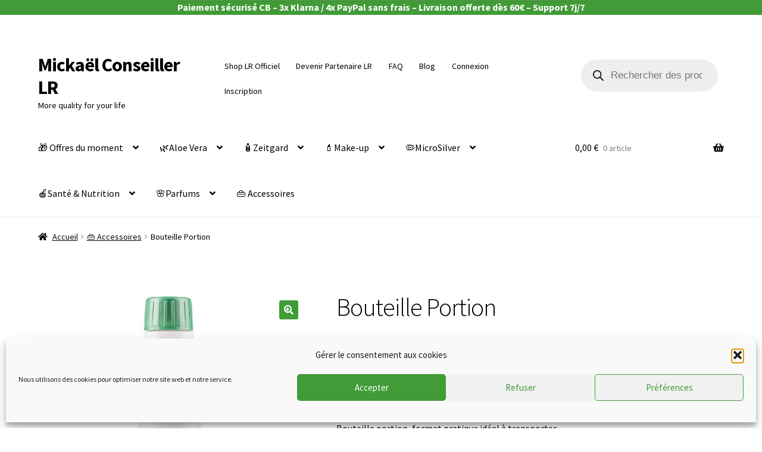

--- FILE ---
content_type: text/css; charset=UTF-8
request_url: https://mickaelconseillerlr.fr/wp-content/cache/wpfc-minified/7jvmxn44/4fd3o.css
body_size: 6617
content:
:root {
--green: #419b37; --gold: #FFD700; --sable-dore: #AC9664;
--dore-antique: #B3895F;
--beige-lin: #E6D8CA;
--vert-olive: #525D3F;
--vert-emeraude: #378052; --vert-sapin: #335032;
--argent: #9E9E9E;
--white: #FFFFFF; --red: #FF0000; --brique: #B4281B; --red-noel: #d45d69; --orange: #FF7518; --orange-rgb: 255,117,24;
--rose-antique: #C67E8A; --black: #000000; --rose-vale: #D48E8C; --blanc-dore: #F6E4DA; --rose-argent: #D8A7B1; --shadow: 2px 2px 5px rgba(0, 0, 0, 0.5); --hover-shadow: 0 0 10px rgba(255, 215, 0, 0.5); } #banniere {
text-align: center;
background-color: var(--green);
color: white;
font-weight: bold;
} .single-post .container,
.single-post .site-content,
.single-post .content-area {
max-width: 900px;
margin: 0 auto;
padding: 0 20px;
} body.archive.woocommerce-page .product,
.swiper-slide {
border: 2px solid #f4f4f4;
padding: 10px;
border-radius: 5px;
transition: all 0.3s ease;
}
body.archive.woocommerce-page .product:hover,
.swiper-slide:hover {
transform: translateY(-5px);
border-color: var(--green);
box-shadow: 0 5px 15px rgba(0,0,0,0.2);
} .woocommerce-loop-product__link {
position: relative;
}
.soldout {
text-transform: uppercase;
font-weight: 600;
position: absolute;
top: 5px;
left: 5px;
border: 2px solid var(--red);
color: var(--red);
padding: .202em .618em;
font-size: 10px;
border-radius: 5px;
} .wpm-shopping-button {
width: 100%;
text-align: center;
} .promotion-annotation,
.cure-info-box,
.produit-hors-saison,
.cbd-warning-box,
.message-abonnement,
.livraison-rapide-info,
.livraison-banniere-wrapper,
.gift-product-info,
.woocommerce-info,
.woocommerce-message {
background: #eef9f0 !important;
border: 1px solid #b8e3c3;
text-align: center;
padding: 14px 18px;
border-radius: 10px;
margin-top: 15px;
margin-bottom: 15px;
font-size: 0.95em;
line-height: 1.5;
color: #333 !important;
box-shadow: 0 2px 6px rgba(0,0,0,0.05);
}
.promotion-annotation,
.produit-hors-saison,
.cbd-warning-box {
box-shadow: var(--shadow);
transition: box-shadow 1.5s ease-in-out;
animation: pulse-glow-green 2.2s infinite ease-in-out;
}
.promotion-annotation.urgent,
.woocommerce-error {
background: #fff1f0;
border: 1px solid #f5b5b0;
color: #a30000;
animation: pulse-glow-red 1.8s infinite ease-in-out;
}
@keyframes pulse-glow-red {
0%, 100% { box-shadow: 0 0 6px rgba(200, 30, 30, 0.4); }
50% { box-shadow: 0 0 18px rgba(200, 30, 30, 0.85); }
}
@keyframes pulse-glow-green {
0%, 100% { box-shadow: 0 0 5px rgba(20, 155, 55, 0.4); }
50% { box-shadow: 0 0 18px rgba(20, 155, 55, 0.85); }
} .gift-badge,
.livraison-rapide-badge,
.aloe-vera-badge,
.cbd-badge,
.fin-de-serie-badge,
.edition-limite-badge,
.edition-noel-badge,
.pourcentage {
display: inline-block;
padding: .202em .618em;
font-size: .875em;
font-weight: 600;
border-radius: 5px;
margin-bottom: .618em;
margin-right: 1em;
}
.gift-badge,
.livraison-rapide-badge,
.aloe-vera-badge,
.cbd-badge,
.edition-limite-badge,
.edition-noel-badge,
.pourcentage {
border: 1px solid var(--green);
color: var(--green);
}
.fin-de-serie-badge {
background-color: #ffeb3b;
color: #000;
}
.lrgkf-badge {
display: inline-block;
width: 28px;
height: 28px;
background-image: url(https://mickaelconseillerlr.fr/wp-content/uploads/2024/11/lr_global_kids_fund_aufkleber_schwarz.jpg);
background-size: contain;
vertical-align: bottom;
border: 1px solid var(--green);
padding: 0.202em 0.618em;
margin-bottom: 0.58em;
margin-right: 1em;
border-radius: 5px;
}
.onsale{
display: none;
} #gift-popup {
position: fixed;
inset: 0;
z-index: 99999;
display: flex;
justify-content: center;
align-items: center;
}
.gift-popup-overlay {
position: absolute;
inset: 0;
background: rgba(0,0,0,0.55);
backdrop-filter: blur(3px);
} .gift-popup-box {
background: #fff;
max-width: 700px;
width: 92%;
display: flex;
gap: 20px;
padding: 20px;
border-radius: 14px;
position: relative;
z-index: 10;
animation: popupShow .25s ease;
}
@keyframes popupShow {
from { transform: scale(.95); opacity: 0; }
to { transform: scale(1); opacity: 1; }
} .gift-popup-close {
position: absolute;
top: 12px;
right: 12px;
font-size: 26px;
cursor: pointer;
} .gift-modal-left img {
max-width: 220px;
border-radius: 10px;
} .gift-modal-right {
flex: 1;
}
.gift-modal-right h2 {
margin-top: 0;
font-size: 22px;
}
.gift-short-desc {
margin: 10px 0;
color: #444;
}
.gift-price {
margin: 15px 0;
font-size: 20px;
color: #d6336c;
font-weight: bold;
}
.gift-view-link {
display: inline-block;
margin-top: 10px;
font-size: 14px;
text-decoration: underline;
} @media (max-width: 600px) {
.gift-popup-box {
flex-direction: column;
text-align: center;
}
.gift-modal-left img {
margin: 0 auto;
}
} .button.product_type_simple,
.button.product_type_simple.add_to_cart_button,
.button.product_type_variable.add_to_cart_button,
.storefront-sticky-add-to-cart__content-button,
.wp-block-button__link,
.added_to_cart,
.custom-login-message,
.custom-show-price,
.cta-vdi .button-vdi,
.filter-form button,
.slide-button,
.wc-backward,
.section-carousel .section-button,
.single_add_to_cart_button,
.bouton-abonnement.cure-btn,
.custom-partner-message {
border: 1px solid var(--green);
background-color: var(--green);
color: var(--white);
padding: .202em .618em;
font-weight: 500;
display: inline-block;
border-radius: 5px;
transition: all 0.5s ease;
}
.single_add_to_cart_button,
.bouton-abonnement.cure-btn {
font-size: 1.4em;
font-weight: 600;
text-decoration: none !important;
}
.custom-partner-message {
margin: .5em 0;
font-size: 1.1em;
}
.button.product_type_simple:hover,
.button.product_type_simple.add_to_cart_button:hover,
.button.product_type_variable.add_to_cart_button:hover,
.storefront-sticky-add-to-cart__content-button:hover,
.wp-block-button__link:hover,
.added_to_cart:hover,
.custom-login-message:hover,
.custom-show-price:hover,
.cta-vdi .button-vdi:hover,
.filter-form button:hover,
.slide-button:hover,
.wc-backward:hover,
.section-carousel .section-button:hover,
.single_add_to_cart_button:hover,
.bouton-abonnement:hover,
.custom-partner-message:hover {
background-color: #2d7829;
border-color: #2d7829;
color: var(--white);
transform: translateY(-2px) !important;
} .single-product div.product p.price {
font-size: 1.41575em;
margin: .5em 0;
} .star-rating {
font-weight: 600 !important;
} table.shop_table.woocommerce-checkout-review-order-table,
.wc_payment_methods.payment_methods.methods,
#customer_details,
.form-row.place-order,
table.shop_table.shop_table_responsive.cart.woocommerce-cart-form__contents,
.cart_totals {
margin-bottom: 15px;
margin-top: 15px;
border: 2px solid #b8e3c3;
padding: 14px 18px;
border-radius: 10px;
font-size: 0.95em;
line-height: 1.5;
color: #333 !important;
box-shadow: 0 5px 15px rgba(0,0,0,0.2);
}
.wc_payment_methods.payment_methods.methods::before {
content: "Moyens de paiement";
display: block;
font-size: 1.6em;
font-weight: 300;
margin: 10px 0 10px 15px;
}
#payment .payment_methods > li:not(.woocommerce-notice) {
border: 2px solid #ddd;
border-radius: 8px;
padding: 12px 15px;
margin-bottom: 10px;
background-color: #fff;
box-shadow: 0 2px 8px rgba(0,0,0,0.05);
transition: all 0.2s ease;
}
#payment .payment_methods > li:not(.woocommerce-notice):hover {
border-color: #419b37;
background-color: #f8f8f8;
}
#payment .payment_methods > li:has(input[type="radio"]:checked) {
border-color: #419b37;
box-shadow: 0 0 0 3px rgba(65,155,55,0.2);
} .partenaire { display: flex; flex-wrap: wrap; gap: 20px; }
.avantages {
flex: 1 1 45%;
min-width: 300px;
background-color: #f2f2f2;
padding: 20px;
border-radius: 8px;
box-shadow: 0 4px 8px rgba(0,0,0,0.1);
} .woocommerce-review__verified.verified {
display: flex;
align-items: center;
gap: 5px;
font-weight: bold !important;
color: green !important;
position: relative;
}
.woocommerce-review__verified.verified::before {
content: "";
display: inline-block;
width: 18px;
height: 18px;
background: url('data:image/svg+xml;utf8,<svg xmlns="http://www.w3.org/2000/svg" viewBox="0 0 24 24" fill="green"><circle cx="12" cy="12" r="10" fill="green"/><path d="M9 12l2 2 4-4" stroke="white" stroke-width="2" stroke-linecap="round" stroke-linejoin="round"/></svg>') no-repeat center;
background-size: contain;
margin-right: 5px;
vertical-align: middle;
} .no-price .cart,
.no-price .moyens-paiement,
.no-price .ppcp-messages,
.no-price .ppc-button-wrapper,
.no-price .woocommerce-Price-amount,
.no-price .button,
.no-price .custom-show-price,
.no-price .custom-login-message { display: none !important; } .woobt-additional.woobt-text,
.product_meta .sku_wrapper,
.product_meta .posted_in,
.product_meta .tagged_as { display: none !important; }
.woobt-before-text.woobt-text { font-size: 18px; font-weight: bold; }
.woobt-wrap { margin-top: 1em; } .wc-block-grid__products {
display: flex;
flex-wrap: wrap;
justify-content: space-between;
}
.wc-block-grid__product {
flex: 1 1 calc(20% - 10px);
max-width: calc(20% - 10px);
box-sizing: border-box;
margin-bottom: 20px;
}
.widget { margin: 0 0 0.706em; } .filter-form { display: flex; gap: 10px; margin-bottom: 20px; }
.filter-form label { display: flex; align-items: center; gap: 5px; } .woocommerce-noreviews, 
p.no-comments,
.cr-qna-ask-button,
.cr-review-form-submit { background-color: var(--green) !important; } .cure-info-box a,
body .woocommerce-message a,
body .woocommerce-message .button,
.woocommerce-checkout-form-coupon a,
.showlogin a {
color: #2a7a2a !important;
font-weight: 600;
text-decoration: underline;
}
.cure-info-box a:hover,
body .woocommerce-message a:hover,
body .woocommerce-message .button:hover,
.woocommerce-checkout-form-coupon a:hover,
.showlogin a:hover { color: #1d5f1d !important; text-decoration: none; } .reassurance-bar {
display: flex;
flex-wrap: wrap;
justify-content: space-around;
align-items: center;
background: #f8f8f8;
border-top: 1px solid #e6e6e6;
padding: 25px 15px;
font-size: 15px;
line-height: 1.4;
text-align: left;
}
.reassurance-item {
display: flex;
align-items: center;
gap: 12px;
max-width: 260px;
margin: 10px 0;
color: #333;
}
.reassurance-item i {
font-size: 24px;
color: var(--green);
flex-shrink: 0;
transition: transform 0.2s ease;
}
.reassurance-item:hover i { transform: scale(1.1); }
.reassurance-item strong { display: block; font-weight: 600; color: #111; } @media (max-width: 768px) {
.avantages { flex: 1 1 100%; }
.boutons { flex-direction: column; align-items: center; }
.woocommerce ul.products { display: flex; flex-wrap: wrap; justify-content: space-between; }
.woocommerce ul.products li.product { width: 48%; margin: 0 1% 15px 1%; }
.filter-form { flex-direction: column; }
.reassurance-bar { flex-direction: column; align-items: flex-start; text-align: left; }
.post-12460 .woocommerce-loop-product__link::before,
.single-product.postid-12460 .woocommerce-product-gallery::before {
font-size: 1.1em;
padding: 8px 25px;
top: 8px;
left: -15px;
transform: rotate(-8deg);
}
.woobt-inner { flex-direction: column; }
.woobt-summary { order: 1; text-align: left; }
.promotion-annotation { display: block; margin-left: 15px; margin-right: 15px; text-align: center; }
} .wpm-sold-product {
font-size: 100%;
display: block;
color: var(--green);
font-weight: bold;
}  .moyens-paiement {
display: flex;
flex-wrap: wrap;
gap: 10px;
align-items: center;
padding: 0;
}
.moyens-paiement img {
max-width: 50px;
height: auto;
border: 1px solid #ddd;
border-radius: 5px;
padding: 5px;
background: var(--white);
}
.klarna-message {
display: flex;
align-items: center;
gap: 8px;
margin-top: 10px;
font-size: 14px;
color: #333;
}
.klarna-message img {
height: 18px;
}  .banniere-principale {
position: relative;
width: 100vw; left: 50%;
right: 50%;
margin-left: -50vw; margin-right: -50vw;
overflow: hidden;
z-index: 1;
} .banniere-principale .swiper-slide img {
width: 100%;
height: 100%;
object-fit: cover;
display: block;
} .banniere-principale .slide-overlay {
position: absolute;
top: 0;
left: 0;
width: 100%;
height: 100%;
background: rgba(0,0,0,0.4);
display: flex;
flex-direction: column;
justify-content: center;
align-items: center;
text-align: center;
color: var(--white);
padding: 20px;
} .banniere-principale .slide-button {
display: inline-block;
background-color: var(--green);
color: #fff;
padding: 0.6em 1.2em;
border-radius: 5px;
text-decoration: none;
font-weight: 600;
transition: all 0.3s ease;
}
.banniere-principale .slide-overlay h2 {
color: #fff;
}
.banniere-principale .slide-button:hover {
background-color: #2d7829;
transform: translateY(-2px);
} .swiper-button-next,
.swiper-button-prev {
color: var(--white);
} .swiper-pagination {
bottom: 20px;
} .banniere-principale .slide-overlay {
position: absolute;
top: 0;
left: 0;
width: 100%;
height: 100%;
background: rgba(0,0,0,0.4);
display: flex;
flex-direction: column;
justify-content: center;
align-items: center;
text-align: center;
color: #fff;
padding: 20px;
}
.banniere-principale .slide-overlay h2 {
font-size: 2em;
margin-bottom: 0.5em;
}
.banniere-principale .slide-overlay p {
font-size: 1.2em;
margin-bottom: 1em;
}
.banniere-principale .slide-button {
display: inline-block;
background-color: var(--green);
color: #fff;
padding: 0.6em 1.2em;
border-radius: 5px;
text-decoration: none;
font-weight: 600;
transition: all 0.3s ease;
}
.banniere-principale .slide-button:hover {
background-color: #2d7829;
transform: translateY(-2px);
} .swiper-button-prev,
.swiper-button-next {
position: absolute;
top: 50%;
transform: translateY(-50%);
color: #fff;
z-index: 10;
}
.swiper-button-prev { left: 20px; }
.swiper-button-next { right: 20px; }
.swiper-pagination {
display: none !important;
} @media (max-width: 768px) {
.banniere-principale { height: 250px; }
}
@media (max-width: 480px) {
.banniere-principale { height: 200px; }
} .section-carousel {
width: 100%;
margin: 60px auto;
padding: 0 20px;
box-sizing: border-box;
position: relative; }
.section-carousel .section-title {
font-size: 1.8em;
text-align: center;
margin-bottom: 20px;
}
.section-carousel .swiper-container {
width: 100%;
overflow: hidden;
padding: 10px 0;
}
.section-carousel .swiper-slide {
text-align: center;
background: #fff;
border-radius: 8px;
transition: transform 0.3s ease;
width: auto;
max-width: 300px;
flex-shrink: 0;
}
.section-carousel .swiper-slide:hover {
transform: translateY(-5px);
}
.section-carousel .product-slide img {
width: 100%;
border-radius: 8px;
} .section-carousel .swiper-button-prev,
.section-carousel .swiper-button-next {
position: absolute;
top: 50%;
transform: translateY(-50%);
z-index: 10;
color: #000;
}
.section-carousel .swiper-button-prev {
left: 10px;
}
.section-carousel .swiper-button-next {
right: 10px;
} .section-carousel .swiper-button-prev.swiper-button-disabled,
.section-carousel .swiper-button-next.swiper-button-disabled {
opacity: 0.3;
pointer-events: none;
} .product-slide-wrapper {
display: flex;
flex-direction: column;
align-items: center;
text-align: center;
}
.product-slide-info {
display: flex;
flex-direction: column;
align-items: center;
text-align: center;
margin-top: 10px;
}
.product-slide-info .product-title {
font-size: 1rem;
font-weight: 400;
margin: 5px 0;
}
.product-slide-info .woocommerce-Price-amount .amount {
opacity: 0.5;
font-weight: 400;
}
.product-slide-info .product-price {
color: #000;
font-weight: 400;
margin: 5px 0;
}
.section-carousel {
text-align: center;
margin-bottom: 60px;
} .product-slide-wrapper {
position: relative;
text-align: center;
} .product-link {
display: block;
text-decoration: none;
color: inherit; } .product-link:hover {
color: inherit;
} .product-link .product-price {
color: #000; } .product-link .product-rating {
display: flex;
justify-content: center;
align-items: center;
} .product-slide-wrapper:hover {
transform: translateY(-2px);
transition: transform 0.2s ease;
} .autres-univers {
border: 2px solid #f4f4f4;
padding: 10px;
border-radius: 5px;
box-shadow: 0 5px 15px rgba(0,0,0,0.2);
margin: 60px auto;
text-align: center;
max-width: 1500px;
}
.autres-univers h2 {
font-size: 1.5em;
font-weight: 700;
color: #1a2a2f;
margin-bottom: 10px;
}
.autres-univers h2 i {
color: var(--vert-sapin, #2e5d50);
margin-right: 8px;
}
.autres-univers p {
color: #444;
font-size: 1em;
max-width: 800px;
margin: 0 auto 30px;
line-height: 1.5;
}
.univers-buttons {
display: flex;
flex-wrap: wrap;
justify-content: center;
gap: 15px;
}
.univers-btn {
display: inline-block;
padding: 10px 18px;
border-radius: 999px;
font-weight: 600;
font-size: 0.95em;
background: #fff;
box-shadow: 0 2px 6px rgba(0,0,0,0.05);
text-decoration: none;
color: #222;
transition: all 0.2s ease;
}
.univers-btn:hover {
transform: translateY(-2px);
box-shadow: 0 4px 10px rgba(0,0,0,0.08);
} .univers-btn.noel { border: 1px solid #d45d6b; color: #14532d; }
.univers-btn.soins { border: 1px solid #f1b92b; color: #854d0e; }
.univers-btn.nutrition { border: 1px solid #f1b92b; color: #854d0e; }
.univers-btn.microsilver { border: 1px solid #b0b8c2; color: #1f2937; }
.univers-btn.antiage { border: 1px solid #b0b8c2; color: #1f2937; }
.univers-btn.makeup { border: 1px solid #e973a8; color: #8b004f; }
.univers-btn.parfum { border: 1px solid #e973a8; color: #8b004f; }
.univers-btn.promos { border: 1px solid #e86a34; color: #b45309; }
.univers-btn.blog { border: 1px solid #68b984; color: #065f46; }
.univers-btn.partenairelr { border: 1px solid #9ca3af; color: #374151; }
@media (max-width: 768px) {
.univers-btn {
flex: 1 1 calc(45% - 10px);
text-align: center;
}
}
.coups-de-coeur,
.selections-speciales,
.meilleures-ventes{
border: 2px solid #f4f4f4;
padding: 10px;
border-radius: 5px;
box-shadow: 0 5px 15px rgba(0,0,0,0.2);
margin: 60px auto;
text-align: center;
max-width: 1500px;
}
.coups-de-coeur h2,
.selections-speciales h2,
.meilleures-ventes h2{
font-size: 1.8em;
margin-bottom: 10px;
}
.coups-de-coeur p,
.selections-speciales p,
.meilleures-ventes p{
margin-bottom: 25px;
color: #555;
} .coups-de-coeur .tabs,
.selections-speciales .tabs,
.meilleures-ventes .tabs{
display: flex;
justify-content: center;
flex-wrap: wrap;
gap: 12px;
margin-bottom: 25px;
}
.coups-de-coeur .tab,
.selections-speciales .tab,
.meilleures-ventes .tab{
border: 1px solid #ccc;
color: var(--green);
border-radius: 50px;
padding: 10px 18px;
background: #fff;
cursor: pointer;
font-weight: 600;
transition: all 0.2s ease;
white-space: nowrap;
}
.coups-de-coeur .tab:hover,
.selections-speciales .tab:hover,
.meilleures-ventes .tab:hover{
background: #f3f4f6;
color: #2d7829;
}
.coups-de-coeur .tab.active,
.selections-speciales .tab.active,
.meilleures-ventes .tab.active{
background: var(--green, #14532d);
color: #fff;
border-color: var(--green, #14532d);
}
.coups-de-coeur .tab-content,
.selections-speciales .tab-content,
.meilleures-ventes .tab-content{
display: none;
margin-top: 15px;
}
.coups-de-coeur .tab-content.active,
.selections-speciales .tab-content.active,
.meilleures-ventes .tab-content.active{
display: block;
} @media (max-width: 768px) {
.coups-de-coeur .tabs,
.selections-speciales .tabs,
.meilleures-ventes .tabs{
gap: 8px;
justify-content: center;
}
.coups-de-coeur .tab,
.selections-speciales .tab,
.meilleures-ventes .tab{
padding: 8px 12px;
font-size: 0.9rem;
}
}
@media (max-width: 480px) {
.coups-de-coeur .tabs,
.selections-speciales .tabs,
.meilleures-ventes .tabs{
justify-content: center;
}
}  .payment-return-warning {
background: #fff3cd;
border: 1px solid #ffeeba;
padding: 12px 15px;
margin-bottom: 15px;
border-radius: 6px;
color: #856404;
font-size: 14px;
display: none; opacity: 0;
transition: opacity 0.4s ease-in-out;
position: relative;
}
.payment-return-warning.show {
display: block;
opacity: 1;
}  .contact-page {
max-width: 1100px;
margin: 50px auto;
padding: 40px 20px;
background-color: #fff;
box-shadow: 0 2px 10px rgba(0, 0, 0, 0.08);
border-radius: 16px;
animation: fadeIn 0.8s ease;
} .contact-grid {
display: grid;
grid-template-columns: repeat(2, 1fr);
gap: 40px;
align-items: start;
} .contact-left {
display: flex;
flex-direction: column;
} .contact-right {
display: flex;
flex-direction: column;
} .contact-left h2,
.contact-right h2 {
color: var(--green);
margin-bottom: 20px;
font-size: 1.3rem;
} .contact-info ul {
list-style: none;
padding: 0;
margin: 0;
}
.contact-info li {
margin-bottom: 12px;
color: #333;
}
.contact-info i {
color: var(--green);
margin-right: 8px;
}
.contact-info a {
color: #333;
text-decoration: none;
}
.contact-info a:hover {
color: var(--green);
} .form-group {
display: flex;
flex-direction: column;
margin-bottom: 15px;
}
.form-group label {
margin-bottom: 5px;
color: #333;
font-weight: 500;
}
.form-group input,
.form-group textarea {
padding: 10px;
border: 1px solid #ddd;
border-radius: 8px;
transition: border-color 0.3s ease;
}
.form-group input:focus,
.form-group textarea:focus {
border-color: var(--green);
outline: none;
} .btn-contact {
background-color: var(--green);
color: #fff;
border: none;
padding: 12px 25px;
border-radius: 8px;
cursor: pointer;
font-weight: 600;
transition: background-color 0.3s ease, transform 0.2s ease;
}
.btn-contact:hover {
background-color: #2d7829;
transform: scale(1.03);
} #cf-response {
margin-top: 10px;
font-weight: bold;
display: none;
}
#cf-response.success {
color: var(--green);
}
#cf-response.error {
color: var(--red);
} @media (max-width: 768px) {
.contact-grid {
grid-template-columns: 1fr;
}
}  .woocommerce-product-partner-price {
background-color: #f0f9f4; border: 2px solid #419b37; padding: 12px 18px;
border-radius: 12px;
margin-top: 15px;
font-size: 1rem;
text-align: center;
display: inline-block;
}
.woocommerce-product-partner-price p {
margin: 0;
color: #1a5a2a; font-weight: 600;
}
.woocommerce-product-partner-price a {
display: inline-block;
margin-left: 10px;
padding: 6px 12px;
background-color: #419b37;
color: #fff;
border-radius: 6px;
text-decoration: none;
font-weight: 500;
transition: background-color 0.2s ease;
}
.woocommerce-product-partner-price a:hover {
background-color: #2d7829;
}  #name-popup {
position: fixed;
top:0;
left:0;
width:100%;
height:100%;
background: rgba(0,0,0,0.5);
display:flex;
justify-content:center;
align-items:center;
z-index: 9999;
opacity: 0;
animation: fadeInOverlay 0.3s forwards;
}
@keyframes fadeInOverlay {
to { opacity: 1; }
}
#name-popup .popup-content {
background: #fff;
padding: 20px;
border-radius: 8px;
text-align:center;
max-width: 300px;
width: 90%;
box-shadow: 0 4px 10px rgba(0,0,0,0.3);
transform: scale(0.95);
animation: popupZoomIn 0.3s forwards;
}
@keyframes popupZoomIn {
to { transform: scale(1); }
} #name-popup button {
padding: 6px 14px;
border:none;
border-radius: 4px;
cursor:pointer;
font-weight: 500;
background:#419b37;
color:#fff;
transition: background 0.2s, transform 0.2s, box-shadow 0.2s;
}
#name-popup button:hover {
background:#36892f;
transform: translateY(-2px);
box-shadow: 0 2px 6px rgba(0,0,0,0.3);
}
#name-confirm {
position: fixed;
top: 10px;
left: 50%;
transform: translateX(-50%);
background: #419b37;
color: #fff;
padding: 10px 20px;
border-radius: 6px;
font-weight: 500;
box-shadow: 0 2px 6px rgba(0,0,0,0.3);
z-index: 10000;
opacity: 0.95;
}
.screen-reader-text {
position: absolute !important;
width: 1px !important;
height: 1px !important;
padding: 0 !important;
margin: -1px !important;
overflow: hidden !important;
clip: rect(0,0,0,0) !important;
border: 0 !important;
}  .woocommerce div.product .stock.pre-order,
.pre-order-badge-loop {
color: var(--orange);
text-transform: uppercase;
font-weight: 600;
position: absolute;
top: 5px;
left: 5px;
border: 2px solid var(--orange);
background-color: #fff;
padding: .202em .618em;
font-size: 10px;
border-radius: 5px;
z-index: 10;
} .woocommerce div.product .stock.old-version,
.old-version-badge-loop {
color: #800020;
text-transform: uppercase;
font-weight: 600;
position: absolute;
top: 5px;
left: 5px;
border: 2px solid #800020;
background-color: #fff;
padding: .202em .618em;
font-size: 10px;
border-radius: 5px;
z-index: 10;
} .woocommerce ul.products li.product {
position: relative;
}  .lr-bundle-notice {
background: #eef9f0; border: 1px solid #b8e3c3;
color: #333;
font-weight: 600;
font-size: 1em;
padding: 12px 15px;
border-radius: 10px;
margin-top: 15px;
margin-bottom: 15px;
text-align: center;
box-shadow: 0 2px 6px rgba(0,0,0,0.05);
transition: all 0.3s ease-in-out;
display: flex;
justify-content: center;
align-items: center;
gap: 10px;
}
.lr-bundle-notice a {
display: inline-block;
background-color: var(--green);
color: #fff;
font-weight: 600;
padding: 6px 12px;
border-radius: 6px;
text-decoration: none;
transition: background-color 0.2s ease;
}
.lr-bundle-notice a:hover {
background-color: #2d7829;
} .lr-bundle-notice {
animation: pulse-glow-green 2.2s infinite ease-in-out;
} @media (max-width: 600px) {
.lr-bundle-notice {
flex-direction: column;
font-size: 0.95em;
padding: 10px 12px;
}
.lr-bundle-notice a {
margin-top: 8px;
}
}  .lien-partenaire {
color: #2a9d8f !important;
text-decoration: none;
font-weight: bold;
} .disclaimer-complement {
border: 1px solid #f1c40f;
background-color: #fffbe6;
padding: 15px;
margin: 20px 0;
border-radius: 8px;
font-size: 12px;
display: flex;
align-items: flex-start;
gap: 10px;
}
.disclaimer-complement .disclaimer-icon {
font-size: 15px;
line-height: 1;
}.header-widget-region .widget_brand_thumbnails ul.brand-thumbnails{text-align:center}.header-widget-region .widget_brand_thumbnails ul.brand-thumbnails::before,.header-widget-region .widget_brand_thumbnails ul.brand-thumbnails::after{content:"";display:table}.header-widget-region .widget_brand_thumbnails ul.brand-thumbnails::after{clear:both}.header-widget-region .widget_brand_thumbnails ul.brand-thumbnails li{display:inline-block;width:auto !important;float:none !important;margin-bottom:0 !important}.header-widget-region .widget_brand_thumbnails ul.brand-thumbnails li img{max-height:16px;width:auto;display:block}.widget_brand_nav ul li .count{float:right}.tax-product_brand .woocommerce-products-header{display:flex;flex-direction:column;margin:0 0 2.2906835em;text-align:center}.tax-product_brand .woocommerce-products-header .brand-thumbnail{margin:0 0 1em;width:auto;max-height:2.2906835em;align-self:center;order:1}.tax-product_brand .woocommerce-products-header .woocommerce-products-header__title,.tax-product_brand .woocommerce-products-header .term-description{order:2}div#brands_a_z::before,div#brands_a_z::after{content:"";display:table}div#brands_a_z::after{clear:both}div#brands_a_z ul.brands_index{margin-left:0;padding:0}div#brands_a_z ul.brands_index li{float:none;display:inline-block;margin:0 .3342343017em .2360828548em 0;padding:0;text-transform:uppercase}div#brands_a_z ul.brands_index li a,div#brands_a_z ul.brands_index li span{float:none;display:block;border:0;padding:.3819820591em;min-width:1.618em;text-align:center;background-color:#eee;color:#43454b;line-height:1}div#brands_a_z ul.brands_index li span{opacity:.3}div#brands_a_z h3{text-transform:uppercase}div#brands_a_z a.top{padding:.6180469716em;background-color:#eee;color:#43454b;border:0;line-height:1}div#brands_a_z ul.brands{margin-left:0;list-style-position:inside}div#brands_a_z ul.brands li{margin:0 0 .3819820591em;padding:0 0 .3819820591em;border-bottom:1px solid rgba(0,0,0,.05)}.storefront-wc-brands-single-product{margin:0 0 .5407911001em}.storefront-wc-brands-single-product img{max-height:2.2906835em}@media(min-width: 768px){div#brands_a_z ul.brands_index{width:21.7391304348%;float:left;margin-right:4.347826087%;transition:all .5s ease}div#brands_a_z h3{width:73.9130434783%;float:right;margin-right:0;clear:right;text-transform:uppercase}div#brands_a_z h3:first-of-type{margin-top:0}div#brands_a_z a.top{clear:right}div#brands_a_z ul.brands{width:73.9130434783%;float:right;margin-right:0;clear:right}}@media screen and (min-width: 768px) {
.sp-header-active .site-header .site-header-cart,
.sp-header-active .site-header .secondary-navigation,
.sp-header-active .site-header .main-navigation,
.sp-header-active .site-header .site-search,
.sp-header-active .site-header .site-branding {
width: auto !important;
float: none !important;
margin-right: 0 !important;
margin-bottom: 0 !important;
}
.sp-header-active .sp-header-span-1 {
width: 4.347826087%;
float: left;
margin-right: 4.347826087%;
}
.sp-header-active .sp-header-pre-1 {
margin-left: 8.6956521739%;
}
.sp-header-active .sp-header-post-1 {
margin-right: 8.6956521739%;
}
.sp-header-active .sp-header-span-2 {
width: 13.0434782609%;
float: left;
margin-right: 4.347826087%;
}
.sp-header-active .sp-header-pre-2 {
margin-left: 17.3913043478%;
}
.sp-header-active .sp-header-post-2 {
margin-right: 17.3913043478%;
}
.sp-header-active .sp-header-span-3 {
width: 21.7391304348%;
float: left;
margin-right: 4.347826087%;
}
.sp-header-active .sp-header-pre-3 {
margin-left: 26.0869565217%;
}
.sp-header-active .sp-header-post-3 {
margin-right: 26.0869565217%;
}
.sp-header-active .sp-header-span-4 {
width: 30.4347826087%;
float: left;
margin-right: 4.347826087%;
}
.sp-header-active .sp-header-pre-4 {
margin-left: 34.7826086957%;
}
.sp-header-active .sp-header-post-4 {
margin-right: 34.7826086957%;
}
.sp-header-active .sp-header-span-5 {
width: 39.1304347826%;
float: left;
margin-right: 4.347826087%;
}
.sp-header-active .sp-header-pre-5 {
margin-left: 43.4782608696%;
}
.sp-header-active .sp-header-post-5 {
margin-right: 43.4782608696%;
}
.sp-header-active .sp-header-span-6 {
width: 47.8260869565%;
float: left;
margin-right: 4.347826087%;
}
.sp-header-active .sp-header-pre-6 {
margin-left: 52.1739130435%;
}
.sp-header-active .sp-header-post-6 {
margin-right: 52.1739130435%;
}
.sp-header-active .sp-header-span-7 {
width: 56.5217391304%;
float: left;
margin-right: 4.347826087%;
}
.sp-header-active .sp-header-pre-7 {
margin-left: 60.8695652174%;
}
.sp-header-active .sp-header-post-7 {
margin-right: 60.8695652174%;
}
.sp-header-active .sp-header-span-8 {
width: 65.2173913043%;
float: left;
margin-right: 4.347826087%;
}
.sp-header-active .sp-header-pre-8 {
margin-left: 69.5652173913%;
}
.sp-header-active .sp-header-post-8 {
margin-right: 69.5652173913%;
}
.sp-header-active .sp-header-span-9 {
width: 73.9130434783%;
float: left;
margin-right: 4.347826087%;
}
.sp-header-active .sp-header-pre-9 {
margin-left: 78.2608695652%;
}
.sp-header-active .sp-header-post-9 {
margin-right: 78.2608695652%;
}
.sp-header-active .sp-header-span-10 {
width: 82.6086956522%;
float: left;
margin-right: 4.347826087%;
}
.sp-header-active .sp-header-pre-10 {
margin-left: 86.9565217391%;
}
.sp-header-active .sp-header-post-10 {
margin-right: 86.9565217391%;
}
.sp-header-active .sp-header-span-11 {
width: 91.3043478261%;
float: left;
margin-right: 4.347826087%;
}
.sp-header-active .sp-header-pre-11 {
margin-left: 95.652173913%;
}
.sp-header-active .sp-header-post-11 {
margin-right: 95.652173913%;
}
.sp-header-active .sp-header-span-12 {
width: 100%;
float: left;
margin-left: 0;
margin-right: 0;
}
.sp-header-active .sp-header-pre-12 {
margin-left: 104.347826087%;
}
.sp-header-active .sp-header-post-12 {
margin-right: 104.347826087%;
}
.sp-header-active .sp-header-row:after {
content: "";
display: table;
clear: both;
}
.sp-header-active .sp-header-empty {
padding: 1.618034em 0;
}
.sp-header-active .sp-header-empty:after {
content: "";
display: table;
clear: both;
}
.sp-header-active .sp-header-last {
float: right;
margin-right: 0;
}
}@media screen and (min-width: 768px) {
.sp-fixed-width .site {
max-width: 75.998em;
margin: 0 auto;
}
.sp-fixed-width.sp-max-width .site {
max-width: 95%;
}
.sp-max-width .col-full {
max-width: 90%;
}
.sp-max-width .site {
overflow-x: hidden;
}
.sp-max-width .sph-hero .col-full,
.sp-max-width .sprh-hero .col-full {
max-width: 65.141em;
}
}.sp-shop-alignment-left ul.products li.product {
text-align: left;
}
.sp-shop-alignment-left ul.products li.product .star-rating,
.sp-shop-alignment-left ul.products li.product img {
margin-left: 0;
}
.sp-shop-alignment-right ul.products li.product {
text-align: right;
}
.sp-shop-alignment-right ul.products li.product .star-rating,
.sp-shop-alignment-right ul.products li.product img {
margin-right: 0;
}
@-webkit-keyframes spin {
from {
-webkit-transform: rotate(0deg);
}
to {
-webkit-transform: rotate(360deg);
}
}
@keyframes spin {
from {
transform: rotate(0deg);
}
to {
transform: rotate(360deg);
}
}
.jscroll-added .storefront-sorting {
display: none;
}
.sp-loader {
position: relative;
height: 1em;
font-size: 2.244em;
}
.sp-loader:before {
font-family: "Font Awesome 5 Free";
font-weight: 900;
content: "\f110";
display: block;
position: absolute;
top: 0;
left: 0;
width: 100%;
height: 100%;
line-height: 1;
text-align: center;
-webkit-animation: spin linear 1s infinite;
animation: spin linear 1s infinite;
}
.sp-section-description {
text-align: center;
}
@media screen and (min-width: 768px) {
.single-product.sp-product-gallery-hidden div.product .summary,
.single-product.sp-product-gallery-hidden.storefront-full-width-content div.product .summary {
width: 100%;
float: left;
margin-left: 0;
margin-right: 0;
}
.single-product.sp-product-gallery-stacked div.product .images,
.single-product.sp-product-gallery-stacked div.product .summary,
.single-product.sp-product-gallery-stacked.storefront-full-width-content div.product .images,
.single-product.sp-product-gallery-stacked.storefront-full-width-content div.product .summary {
width: 100%;
float: left;
margin-left: 0;
margin-right: 0;
}
.single-product.sp-product-gallery-stacked div.product .images .thumbnails a.zoom {
width: 29.4117647059%;
float: left;
margin-right: 5.8823529412%;
margin-right: 5.8823529412%;
}
.single-product.sp-product-gallery-stacked.storefront-full-width-content div.product .images .thumbnails a.zoom {
width: 13.0434782609%;
float: left;
margin-right: 4.347826087%;
margin-right: 4.347826087%;
}
.site-branding::after,
.site-search::after,
.main-navigation::after,
.secondary-navigation::after,
.site-header-cart::after {
clear: both;
content: "";
display: table;
}
}

--- FILE ---
content_type: application/x-javascript; charset=UTF-8
request_url: https://mickaelconseillerlr.fr/wp-content/themes/storefront-child/assets/js/custom-scripts.js
body_size: 3092
content:
document.addEventListener('DOMContentLoaded', function() {

	// ===============================
    // Bloc 1 : Affichage prix et popup prénom
    // ===============================
    
    if (typeof USER_LOGGED_IN !== 'undefined' && USER_LOGGED_IN === true) return;

	const savedName = getCookie('user_name'); 
	const firstVisitDone = getCookie('first_visit_done'); 
	const pricesShown = getCookie('prices_shown') || sessionStorage.getItem('prices_shown'); 

	const elementsToToggle = [ 
		'.hidden-price', 
		'.product .add_to_cart_button', 
		'.product-category .button', 
		'.storefront-sticky-add-to-cart__content-button.button.alt', 
		'.wapf-product-totals', 
		'.woobt-price', 
		'.woobt-summary', 
		'.product-add-to-cart', 
		'.wapf--inner', 
		'.button.product_type_simple', 
		'.add_to_cart_button' 
	].join(',');


function initPriceButtons() {
        if (!document.querySelectorAll('.hidden-price, .price').length) {
            setTimeout(initPriceButtons, 400);
            return;
        }

        if (!pricesShown) {
            hidePrices();
            addShowPriceButtons();
        } else {
            showPrices();
            if (savedName && !firstVisitDone && !sessionStorage.getItem('welcome_back_shown')) {
                showWelcomeBackMessage(savedName);
                sessionStorage.setItem('welcome_back_shown', 'true');
            }
        }

        if (firstVisitDone) setCookie('first_visit_done', '', -1);
    }

    initPriceButtons();

   const observer = new MutationObserver(() => {
        if (!getCookie('prices_shown') && !sessionStorage.getItem('prices_shown') && !document.querySelector('.custom-show-price')) {
            hidePrices();
            addShowPriceButtons();
        }
    });
    observer.observe(document.body, { childList: true, subtree: true });


    function hidePrices() {
        document.querySelectorAll(elementsToToggle).forEach(el => {
            if (el.matches('.single_add_to_cart_button.button.alt')) return;
            el.style.setProperty('display', 'none', 'important');
        });
    }

    function showPrices() {
    // On traite par carte produit pour gérer les doublons intelligemment
    document.querySelectorAll('.product, li.product, .woocommerce-loop-product__link').forEach(productCard => {
        const hiddenPrices = productCard.querySelectorAll('.hidden-price');
        if (hiddenPrices.length === 0) return;

        // On garde seulement le DERNIER .hidden-price visible avec le vrai prix
        const mainPrice = hiddenPrices[hiddenPrices.length - 1];
        const realPrice = mainPrice.getAttribute('data-price');

        if (realPrice) {
            mainPrice.innerHTML = realPrice;
            mainPrice.style.display = ''; // On laisse le CSS par défaut
        }

        // Tous les AUTRES .hidden-price de la même carte : on les cache définitivement
        for (let i = 0; i < hiddenPrices.length - 1; i++) {
            hiddenPrices[i].style.display = 'none';
        }
    });

    // Gestion des cas custom (homepage et single product) – on garde simple : on montre tous les .hidden-price
    // (car il n'y en a normalement qu'un seul par bloc)
    document.querySelectorAll('.product-price > .hidden-price, p.price > .hidden-price, p.price .hidden-price, .woobt-price > .hidden-price, .woobt-price .hidden-price').forEach(el => {
        const realPrice = el.getAttribute('data-price');
        if (realPrice) {
            el.innerHTML = realPrice;
            el.style.display = '';
        }
    });

    // Affichage des boutons "Ajouter au panier" et autres éléments
    document.querySelectorAll(
        '.product .add_to_cart_button, .add_to_cart_button, .product-category .button, .storefront-sticky-add-to-cart__content-button.button.alt, .wapf-product-totals, .woobt-price, .woobt-summary, .product-add-to-cart, .wapf--inner, .button.product_type_simple'
    ).forEach(el => {
        if (el.matches('.single_add_to_cart_button.button.alt')) return;
        el.style.display = '';
    });

    // Masque les boutons "Afficher les prix"
    document.querySelectorAll('.custom-show-price').forEach(b => b.style.display = 'none');
}

    function addShowPriceButtons() {
    // Pour éviter tout doublon, on garde une trace des .hidden-price déjà traités
    const processedPrices = new Set();

    // 1. Cas standard : grilles catégories / archives
    document.querySelectorAll('.product, li.product, .woocommerce-loop-product__link').forEach(productCard => {
        const hiddenPrices = productCard.querySelectorAll('.hidden-price');
        if (hiddenPrices.length === 0) return;

        // Priorité au DERNIER .hidden-price dans la carte (comme tu le voulais)
        const price = hiddenPrices[hiddenPrices.length - 1];
        if (processedPrices.has(price)) return;

        if (price.previousElementSibling && price.previousElementSibling.classList.contains('custom-show-price')) return;

        const btn = createShowPriceButton();
        price.parentNode.insertBefore(btn, price);
        processedPrices.add(price);
    });

    // 2. Cas custom homepage
    document.querySelectorAll('.product-price > .hidden-price').forEach(price => {
        if (processedPrices.has(price)) return;
        if (price.previousElementSibling && price.previousElementSibling.classList.contains('custom-show-price')) return;

        const btn = createShowPriceButton();
        price.parentNode.insertBefore(btn, price);
        processedPrices.add(price);
    });

    // 3. Cas page produit unique (single product) – nouveau !
    document.querySelectorAll('p.price > .hidden-price, p.price .hidden-price, .woobt-price > .hidden-price, .woobt-price .hidden-price').forEach(price => {
        if (processedPrices.has(price)) return;
        if (price.previousElementSibling && price.previousElementSibling.classList.contains('custom-show-price')) return;

        const btn = createShowPriceButton();
        price.parentNode.insertBefore(btn, price);
        processedPrices.add(price);
    });
}

// Petite fonction helper pour éviter de dupliquer le code du bouton
function createShowPriceButton() {
    const btn = document.createElement('a');
    btn.href = "#";
    btn.className = "custom-show-price button";
    btn.textContent = "Afficher les prix";
    btn.addEventListener('click', function(e) {
        e.preventDefault();
        showNamePopup();
    });
    return btn;
}

    function showNamePopup() {
        if (document.querySelector('#name-popup')) return;

        const overlay = document.createElement('div');
        overlay.id = 'name-popup';
        overlay.innerHTML = `
            <div class="popup-content">
                <p>Veuillez entrer votre prénom pour voir les prix :</p>
                <input type="text" id="user-name" placeholder="Votre prénom" value="${savedName ? savedName : ''}">
                <p>Se souvenir de votre prénom ?</p>
                <div class="popup-buttons">
                    <button id="remember-yes">Oui</button>
                    <button id="remember-no">Non</button>
                </div>
            </div>
        `;
        document.body.appendChild(overlay);

        overlay.addEventListener('click', e => { if(e.target === overlay) overlay.remove(); });
        document.addEventListener('keydown', function escHandler(e) {
            if(e.key === "Escape") {
                overlay.remove();
                document.removeEventListener('keydown', escHandler);
            }
        });

        document.getElementById('remember-yes').addEventListener('click', () => saveName(true));
        document.getElementById('remember-no').addEventListener('click', () => saveName(false));
        document.getElementById('user-name').addEventListener('keydown', e => {
            if (e.key === 'Enter') { e.preventDefault(); saveName(true); }
        });
    }

    function saveName(remember) {
        const nameInput = document.getElementById('user-name').value.trim();
        if (!nameInput || nameInput.length < 2) { alert("Veuillez entrer un prénom valide."); return; }

        if (remember) {
            setCookie('prices_shown', 'true', 180);
            setCookie('user_name', nameInput, 180);
        } else {
            sessionStorage.setItem('prices_shown', 'true'); 
        }

        setCookie('first_visit_done', 'true', 1);

        document.getElementById('name-popup').remove();
        showPrices();

        if (remember) showConfirmationMessage(nameInput);
        else showConfirmationMessage();
    }

    function showConfirmationMessage(name) {
        showFloatingMessage(name ? `Merci ${name}, les prix sont maintenant visibles 🙌` : `Les prix sont maintenant visibles 🙌`);
    }

    function showWelcomeBackMessage(name) {
        showFloatingMessage(`Ravi de vous revoir ${name} 👋`);
    }

    function showFloatingMessage(message) {
        if (document.querySelector('#name-confirm')) return;
        const msg = document.createElement('div');
        msg.id = 'name-confirm';
        msg.textContent = message;
        document.body.appendChild(msg);
        setTimeout(() => { msg.remove(); }, 4000);
    }

    function setCookie(name, value, days) {
        let expires = "";
        if (days > 0) { const date = new Date(); date.setTime(date.getTime() + (days*24*60*60*1000)); expires = "; expires=" + date.toUTCString(); }
        document.cookie = name + "=" + (value || "")  + expires + "; path=/";
    }

    function getCookie(name) {
        const value = `; ${document.cookie}`;
        const parts = value.split(`; ${name}=`);
        if (parts.length === 2) return parts.pop().split(';').shift();
    }


	
	// ===============================
    // Bloc 2 : Popup Produit Offert
    // ===============================
    document.body.addEventListener('click', function(e) {
        const btn = e.target.closest('.open-gift-popup');
        if (!btn) return;

        e.preventDefault();
        e.stopPropagation();

        const productId = btn.getAttribute('data-product-id');
        if (!productId) return;

        fetch(`/wp-admin/admin-ajax.php?action=load_gift_product&product_id=${productId}`)
            .then(res => res.json())
            .then(data => {
                if (!data.success) return alert("Erreur : impossible de charger le produit.");
                openGiftPopup(data.data);
            })
            .catch(() => alert("Erreur réseau, impossible de charger le produit."));
    });

    function openGiftPopup(content) {
        const exists = document.getElementById('gift-popup');
        if (exists) exists.remove();

        const overlay = document.createElement('div');
        overlay.id = 'gift-popup';
        overlay.innerHTML = `
            <div class="gift-popup-overlay"></div>
            <div class="gift-popup-box">
                <span class="gift-popup-close">&times;</span>
                ${content}
            </div>
        `;
        document.body.appendChild(overlay);

        overlay.querySelector('.gift-popup-close').onclick = () => overlay.remove();
        overlay.querySelector('.gift-popup-overlay').onclick = () => overlay.remove();

        document.addEventListener('keydown', function escHandler(e) {
            if (e.key === "Escape") overlay.remove();
        });
    }


    // ===============================
    // Bloc 3 : Formulaire contact
    // ===============================
    const form = document.getElementById('contact-form');
    const responseDiv = document.getElementById('cf-response');

    if (form) {
        form.addEventListener('submit', function(e){
            e.preventDefault();
            responseDiv.style.display = 'none';
            responseDiv.className = '';
            responseDiv.textContent = '';

            const data = new FormData(form);
            data.append('action', 'submit_contact_form');

            fetch(contactForm.ajaxurl, { method: 'POST', credentials: 'same-origin', body: data })
            .then(res => res.json())
            .then(res => {
                responseDiv.textContent = res.data.message;
                responseDiv.classList.add(res.success ? 'success' : 'error');
                responseDiv.style.display = 'block';
                if(res.success) form.reset();
            })
            .catch(() => {
                responseDiv.textContent = 'Erreur lors de l’envoi, veuillez réessayer.';
                responseDiv.classList.add('error');
                responseDiv.style.display = 'block';
            });
        });
    }


    // ===============================
    // Bloc 4 : Message checkout paiement
    // ===============================
    (function($){
        const onlineKeywords = ['ppcp', 'stripe', 'card', 'bancontact', 'klarna'];

        function updatePaymentNotice() {
            const $notice = $('#payment-return-warning');
            if (!$notice.length) return;
            $notice.html('<strong>Important :</strong> après votre paiement, restez sur cette page jusqu’au retour automatique pour confirmer votre commande.');
            const selected = $('input[name="payment_method"]:checked').val() || '';
            $notice.toggleClass('show', onlineKeywords.some(k => selected.toLowerCase().includes(k)));
        }

        updatePaymentNotice();
        $(document).on('change', 'input[name="payment_method"]', updatePaymentNotice);
        $(document.body).on('updated_checkout', updatePaymentNotice);
    })(jQuery);

});

